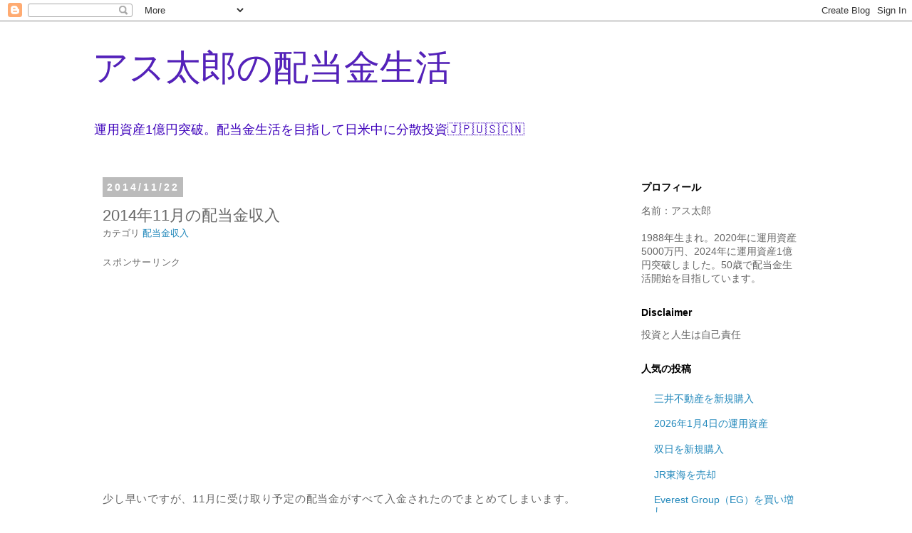

--- FILE ---
content_type: text/html; charset=utf-8
request_url: https://www.google.com/recaptcha/api2/aframe
body_size: 266
content:
<!DOCTYPE HTML><html><head><meta http-equiv="content-type" content="text/html; charset=UTF-8"></head><body><script nonce="0EHB6CNt8vT2EJvcRTQsiA">/** Anti-fraud and anti-abuse applications only. See google.com/recaptcha */ try{var clients={'sodar':'https://pagead2.googlesyndication.com/pagead/sodar?'};window.addEventListener("message",function(a){try{if(a.source===window.parent){var b=JSON.parse(a.data);var c=clients[b['id']];if(c){var d=document.createElement('img');d.src=c+b['params']+'&rc='+(localStorage.getItem("rc::a")?sessionStorage.getItem("rc::b"):"");window.document.body.appendChild(d);sessionStorage.setItem("rc::e",parseInt(sessionStorage.getItem("rc::e")||0)+1);localStorage.setItem("rc::h",'1768687826352');}}}catch(b){}});window.parent.postMessage("_grecaptcha_ready", "*");}catch(b){}</script></body></html>